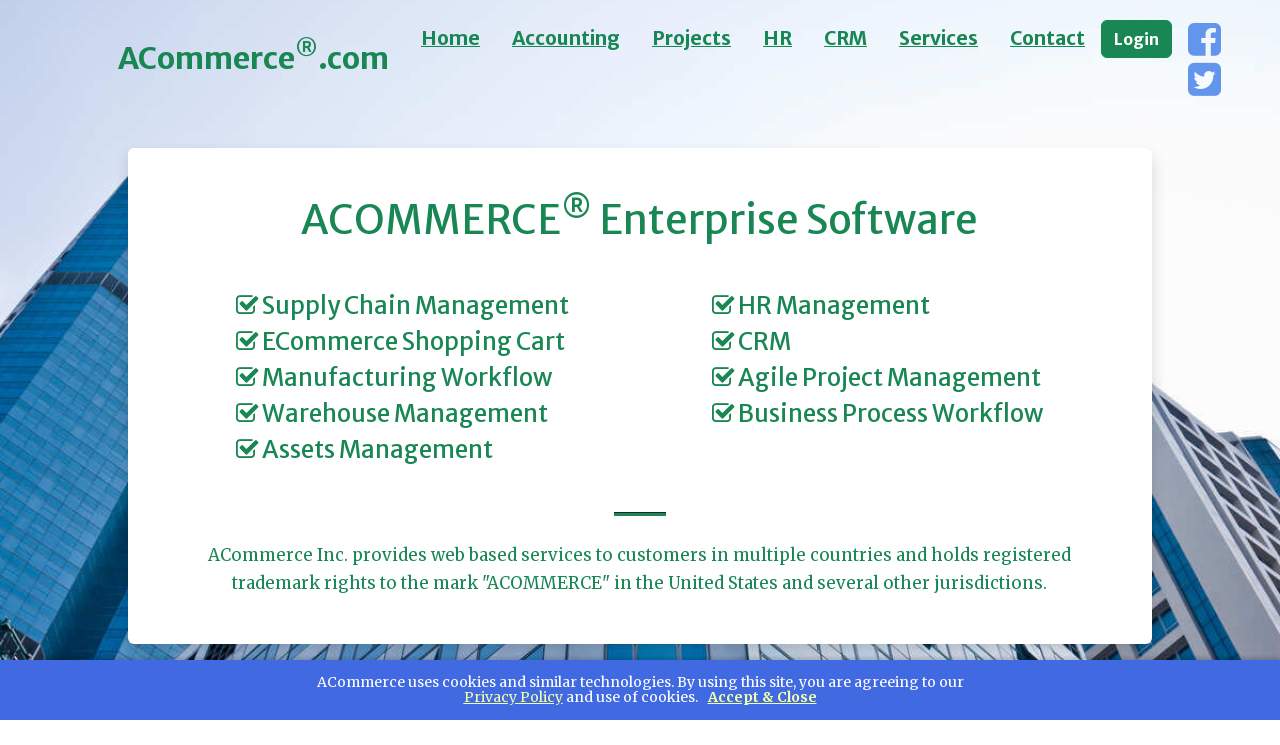

--- FILE ---
content_type: text/html
request_url: https://www.acommerce.com/
body_size: 4854
content:
<!DOCTYPE html> <html lang="en"> <head> <meta charset="utf-8"> <meta name="viewport" content="width=device-width, initial-scale=1, shrink-to-fit=no"> <link href="https://fonts.googleapis.com/css?family=Merriweather+Sans:400,700" rel="stylesheet"/> <link href="https://fonts.googleapis.com/css?family=Merriweather:400,300,700" rel="stylesheet" type="text/css"/> <link rel="stylesheet" href="https://ac.cdnprod.com/s1/s11.css"/> <link rel="stylesheet" href="https://stackpath.bootstrapcdn.com/font-awesome/4.7.0/css/font-awesome.min.css"/> <link href="https://ac.cdnprod.com/s1/style1.css" rel="stylesheet"/> <title>ACommerce ® Enterprise Software</title> <meta name="author" content="ACommerce.com"> <meta name="description" content="ACommerce ® is a secure cloud enterprise software that enables managing Supply Chain, HR, Agile Projects, CRM, Warehouse, ECommerce Shopping cart and more"> <meta name="keywords" content="acommerce,erp,supply chain,ecommerce,shopping cart,hrms,hr,crm,assets management,management,project,services,advanced,agile project management,warehouse management,business process workflow,enterprise software,inventory,recruiting,screening,iterative,kanban,leads,sales,release management,timesheets,sprints"> <meta property="og:site_name" content="ACommerce<sup>&reg;</sup>.com"> <meta property="og:title" content="ACommerce ® Enterprise Software"> <meta property="og:description" content="ACommerce ® is a secure cloud enterprise software that enables managing Supply Chain, HR, Agile Projects, CRM, Warehouse, ECommerce Shopping cart and more"> <meta property="og:image" content="https://ac.cdnprod.com/acm1_logo11.png"> <meta property="og:type" content="website"> <meta property="og:url" content="https://www.acommerce.com/"> <link rel="canonical" href="https://www.acommerce.com/"> <meta name="twitter:card" content="summary"> <meta name="twitter:site" content="@acommerce"> <meta name="twitter:creator" content="@acommerce"> <meta property="twitter:title" content="ACommerce ® Enterprise Software"> <meta property="twitter:description" content="ACommerce ® is a secure cloud enterprise software that enables managing Supply Chain, HR, Agile Projects, CRM, Warehouse, ECommerce Shopping cart and more"> <meta name="twitter:image" content="https://ac.cdnprod.com/acm1_logo11.png"> <link rel="icon" href="/favicon.ico"/> </head> <body id="page-top"> <nav class="navbar navbar-expand-lg navbar-light fixed-top py-3" id="topnav1"> <div class="container px-4 px-lg-5"> <a class="navbar-brand" href="index.html">ACommerce<sup>&reg;</sup>.com</a> <button class="navbar-toggler navbar-toggler-right" type="button" data-bs-toggle="collapse" data-bs-target="#navbarResponsive" aria-controls="navbarResponsive" aria-expanded="false" aria-label="Toggle navigation"><span class="navbar-toggler-icon"></span></button> <div class="collapse navbar-collapse" id="navbarResponsive"> <ul class="navbar-nav ms-auto my-2 my-lg-0"> <li class="nav-item"> <a class="nav-link" href="index.html">Home</a> </li> <li class="nav-item"> <a class="nav-link" href="supplychain.html">Accounting</a> </li> <li class="nav-item"> <a class="nav-link" href="projects.html">Projects</a> </li> <li class="nav-item"> <a class="nav-link" href="hr.html">HR</a> </li> <li class="nav-item"> <a class="nav-link" href="crm.html">CRM</a> </li> <li class="nav-item"> <a class="nav-link" href="services.html">Services</a> </li> <li class="nav-item"> <a class="nav-link" href="contact.html">Contact</a> </li> <li class="nav-item me-2"> <a class="mt-3 mt-md-1 btn btn-success btn-rounded btn-wide fw-bold" target="_blank" href="https://ac.acommerce.com">Login</a> </li> <li class="mt-3 mt-md-1 nav-item"> <a target="_blank" href="https://www.facebook.com/acommerceinc/"> <i class="fa fa-facebook-square fa-2x fa-fw"></i> </a> <a target="_blank" href="https://twitter.com/acommerce"> <i class="fa fa-twitter-square fa-2x fa-fw"></i> </a> </li> </ul> </div> </div> </nav> <header class="tophdr1" id="home" style="background-image:url(https://ac.cdnprod.com/hdr/acm_img1.jpg)"> <div class="container px-4 px-lg-5 h-100"> <div class="d-flex h-100 align-items-center justify-content-center text-center"> <div class="bg-white p-5 rounded shadow w-100" style="max-width: 98%;"> <h1 class="mb-5 font-weight-bold text-success">ACOMMERCE<sup>&reg;</sup> Enterprise Software</h1> <div class="row justify-content-center text-success"> <div class="col-auto col-md-6 d-flex justify-content-center"> <ul class="list-unstyled"> <li class="h4 text-start"><i class="fa fa-check-square-o fa-1x"></i> Supply Chain Management</li> <li class="h4 text-start"><i class="fa fa-check-square-o fa-1x"></i> ECommerce Shopping Cart</li> <li class="h4 text-start"><i class="fa fa-check-square-o fa-1x"></i> Manufacturing Workflow</li> <li class="h4 text-start"><i class="fa fa-check-square-o fa-1x"></i> Warehouse Management</li> <li class="h4 text-start"><i class="fa fa-check-square-o fa-1x"></i> Assets Management</li> </ul> </div> <div class="col-auto col-md-6 d-flex justify-content-center"> <ul class="list-unstyled"> <li class="h4 text-start"><i class="fa fa-check-square-o fa-1x"></i> HR Management</li> <li class="h4 text-start"><i class="fa fa-check-square-o fa-1x"></i> CRM</li> <li class="h4 text-start"><i class="fa fa-check-square-o fa-1x"></i> Agile Project Management</li> <li class="h4 text-start"><i class="fa fa-check-square-o fa-1x"></i> Business Process Workflow</li> </ul> </div> </div> <hr class="divider"/> <small class="text-success">ACommerce Inc. provides web based services to customers in multiple countries and holds registered trademark rights to the mark <span class="trademark">"ACOMMERCE"</span> in the United States and several other jurisdictions.</small> </div> </div> </div> </header> <section class="page-section bg_cn"> <div class="container-fluid px-4 px-lg-5"> <div class="row gx-4 gx-lg-5 justify-content-center"> <div class="col-lg-8 text-center"> <div class="row"> <div class="col-sm-12 col-md-9"> <h3 class="text-white no-margin-bottom">ACommerce cloud enabled enterprise software suite provides secure web based system that helps to efficiently manage people, resources, information that deal with the movement of a product or service from supplier to customer and helps optimize the supply chain in the most cost-effective way, helping companies to build a competitive edge.</h3> </div> <div class="col-sm-12 col-md-3 d-flex align-items-center justify-content-center justify-content-md-start ps-3 pt-3 pt-md-0"> <a class="btn btn-lg btn-default btn-rounded btn-wide bg-white" href="contact.html"> Contact Us </a> </div> </div> </div> </div> </div> </section> <div class="container pt-4 mb-3"> <h2 class="pt-3 pb-2 text-center txtb">Supply Chain and Asset Management features</h2> <div class="row text-center pt-4"> <div class="col-md-4 col-sm-6 mb-4"> <div class="card shadow h-100 d-flex flex-column"> <div class="card-body d-flex flex-column"> <i class="fa fa-line-chart fa-5x mb-4 text-success"></i> <h3 class="pb-2 txtb">Increased Efficiency</h3> <p class="card-text mt-auto">Increase efficiency across the Enterprise with advanced cloud based software that helps reduce the costs and improve the productivity, and be more competitive.</p> </div> </div> </div> <div class="col-md-4 col-sm-6 mb-4"> <div class="card shadow h-100 d-flex flex-column"> <div class="card-body d-flex flex-column"> <i class="fa fa-desktop fa-5x mb-4 text-success"></i> <h3 class="pb-2 txtb">Advanced Security</h3> <p class="card-text mt-auto">Advanced Security settings with multiple organization's support provide control over the data that users can view, add, edit, and delete.</p> </div> </div> </div> <div class="col-md-4 col-sm-12 mb-4"> <div class="card shadow h-100 d-flex flex-column"> <div class="card-body d-flex flex-column"> <i class="fa fa-bar-chart-o fa-5x mb-4 text-success"></i> <h3 class="pb-2 txtb">Reporting &amp; KPI's</h3> <p class="card-text mt-auto">Advanced reports and KPIs help measure business performance using quantifiable metrics, tracking of which will have positive impact on business profitability.</p> </div> </div> </div> </div> </div> <section class="mb-4 bdr2"> <div class="container"> <div class="row pt-4"> <div class="col-md-6 img_vcntr"> <a href="supplychain.html"> <img class="img-fluid rounded mb-3 mb-md-0 wow slideInLeft" src="https://ac.cdnprod.com/supply_chain/invoice11.jpg" width="640" height="488" alt="Supply Chain Management"> </a> </div> <div class="col-md-6"> <h2><a class="h3 txtb" href="supplychain.html">Supply Chain Management</a> <a class="btn btn-sm btn-outline-primary" href="supplychain.html">View Details</a></h2> <ul class="list-unstyled mt-3 feature-listing"> <li> <span class="txtg text-large">Inventory Management with Multiple Sites</span> <p>Track Inventory at multiple sites at SKU level, along with support for multiple aisle and bin's.</p> </li> <li> <span class="txtg text-large">Assets Inventory Tracking</span> <p>Track all fixed assets across the enterprise with multiple tracking options including barcode Id tracking.</p> </li> <li> <span class="txtg text-large">Manage Suppliers and Distributors</span> <p>Implement efficient strategy &amp; configuration for managing Suppliers and Distributors. Also based on advanced analytics reporting, track sales/purchases and maintain balanced inventory.</p> </li> <li> <span class="txtg text-large">ECommerce Shopping Cart</span> <p>Sell the inventory to customers using customized shopping carts with advanced functionality. We also offer customization of shopping carts to match with the products and organization interests.</p> </li> </ul> </div> </div></div></section> <section class="pb-0 bdr2"> <div class="container"> <div class="row pt-4"> <div class="col-md-6"> <h2><a class="h3 txtb" href="hr.html">HR Management</a> <a class="btn btn-sm btn-outline-primary" href="hr.html">View Details</a></h2> <ul class="list-unstyled mt-3 feature-listing"> <li> <span class="txtg text-large">Recruiting and Screening</span> <p>Recruitment module helps automate the workflow from position opening through detailed employee on boarding.</p> </li> <li> <span class="txtg text-large">Employee Self Service</span> <p>Employee Self Service system automates several tasks like updating address, taxes, skills, education and other personal info.</p> </li> <li> <span class="txtg text-large">Performance Management</span> <p>Performance Management module supports 360 degree feedback approach.</p> </li> <li> <span class="txtg text-large">Timesheets and Expenses</span> <p>Payroll and Benefits records including State and Federal taxes,can be tracked for all employees.</p> </li> </ul> </div> <div class="col-md-6 img_vcntr"> <a href="hr.html"> <img class="img-fluid rounded mb-3 mb-md-0 wow slideInRight" src="https://ac.cdnprod.com/hr_mgmt/prfrm.jpg" width="640" height="488" alt="HR Management"> </a> </div> </div></div></section> <section class="pb-4 bdr2"> <div class="container"> <div class="row pt-5"> <div class="col-md-6 img_vcntr"> <a href="projects.html"> <img class="img-fluid rounded mb-3 mb-md-0 wow slideInLeft" src="https://ac.cdnprod.com/agile_projects/reqirments.jpg" width="640" height="488" alt="Agile Project Management"> </a> </div> <div class="col-md-6"> <h2><a class="h3 txtb" href="projects.html">Agile Project Management</a> <a class="btn btn-sm btn-outline-primary" href="projects.html">View Details</a></h2> <ul class="list-unstyled mt-3 feature-listing"> <li> <span class="txtg text-large">Iterative Implementation</span> <p>Using iterative methodology, in combination with multiple phases (gates) projects can be implemented more efficiently.</p> </li> <li> <span class="txtg text-large">Sprints and Kanban Tracking</span> <p>Track and manage status of work items using Kanban based view.</p> </li> <li> <span class="txtg text-large">Team Velocity and Timesheets</span> <p>Manage tasks implementation at individual contribution level and generate different reports that will support efficient project implementation.</p> </li> <li> <span class="txtg text-large">Release Management</span> <p>All Project items being deployed in each Release including, Business Requirements, Backlogs, Issues, Defects and Test sets can be managed via Release Management.</p> </li> </ul> </div> </div></div></section> <section class="pt-4 bdr2"> <div class="container"> <div class="row pt-4"> <div class="col-md-6"> <h2><a class="h3 txtb" href="crm.html">CRM</a> <a class="btn btn-sm btn-outline-primary" href="crm.html">View Details</a></h2> <ul class="list-unstyled mt-3 feature-listing"> <li> <span class="txtg text-large">Leads and Contact Management</span> <p>Manage Leads and Contacts generated from multiple sources.</p> </li> <li> <span class="txtg text-large">Bids and Opportunity Management</span> <p>Track all Opportunities and Bids at different stages.</p> </li> <li> <span class="txtg text-large">Sales Performance Management</span> <p>Centralized CRM data with well organized reports, increases sales and also helps organizations realize full potential of all marketing activities.</p> </li> <li> <span class="txtg text-large">Multiple Industry CRM Support</span> <p>Customize the CRM according to organization needs based on products and services being provided to customers.</p> </li> </ul> </div> <div class="col-md-6 img_vcntr"> <a href="crm.html"> <img class="img-fluid rounded mb-3 mb-md-0 wow slideInRight" src="https://ac.cdnprod.com/crm/oprtun.jpg" width="640" height="488" alt="CRM" title="ACommerce CRM"> </a> </div> </div></div></section> <section class="pt-4"> <div class="container"> <div class="row pt-4"> <h3 class="pb-4 txtb">ACommerce<sup>&reg;</sup> Cloud Enabled Enterprise Software Overview (click to view)</h3> <div class="showyt embed-responsive embed-responsive-16by9"> <iframe class="embed-responsive-item" src="https://www.youtube.com/embed/rUpGOdorqwM?rel=0" allowfullscreen></iframe> </div> </div></div></section> <div class="mt-5 bg_cn"> <div class="container"> <div class="row counter-box text-center"> <div class="col-lg-3 col-6"> <div class=""> <h2 class="font-medium text-white m-b-0"><a href="supplychain.html">Products</a></h2> <h5 class="text-white font-14 op-7">Supply Chain <br>Management</h5> </div> </div> <div class="col-lg-3 col-6"> <div class=""> <h2 class="font-medium text-white m-b-0"><a href="hr.html">HR</a></h2> <h5 class="text-white font-14 op-7">Human Resources <br>Management</h5> </div> </div> <div class="col-lg-3 col-6"> <div class=""> <h2 class="font-medium text-white m-b-0"><a href="projects.html">Projects</a></h2> <h5 class="text-white font-14 op-7">Project <br>Management</h5> </div> </div> <div class="col-lg-3 col-6"> <div class=""> <h2 class="font-medium text-white m-b-0"><a href="crm.html">CRM</a></h2> <h5 class="text-white font-14 op-7">Customer Relationship <br>Management</h5> </div> </div> </div> </div> </div> <footer class="bg-light py-5 mb-5"> <div class="container"> <div class="row px-4 px-lg-5"> <div class="col-lg-10 h-100 text-center text-lg-left my-auto"> <ul class="list-inline mb-2"> <li class="list-inline-item"> <a href="contact.html">Contact</a> </li> <li class="list-inline-item">&sdot;</li> <li class="list-inline-item"> <a href="terms_of_service.html">Terms of Service</a> </li> <li class="list-inline-item">&sdot;</li> <li class="list-inline-item"> <a href="privacy_policy.html">Privacy Policy</a> </li> </ul> <small class="mb-6 mb-lg-0"> <b>Copyright ACOMMERCE&reg; Inc 2025. ACommerce Inc. holds registered trademark rights to the mark ACOMMERCE in the United States and multiple other jurisdictions, including international registrations through the World Intellectual Property Organization (WIPO).</b> All other trademarks or service marks displayed on the site are the trademarks of their respective owners. You may not use any trademark or service mark appearing on this Site without the prior written consent of the owner of such mark, and nothing contained in this site should be construed as granting, by implication, estoppel or otherwise, any license or right to use any trademark or service mark without such prior written consent.<br/><span class="font-weight-bold">This web site is not endorsed by, directly affiliated with, maintained, authorized, or sponsored by any other company or agency.</span></small> </div> <div class="col-lg-2 h-100 text-center text-lg-right my-auto"> <ul class="list-inline mb-0"> <li class="list-inline-item mr-0"> <a target="_blank" href="https://www.facebook.com/acommerceinc/"> <i class="fa fa-facebook-square fa-2x fa-fw"></i> </a> </li> <li class="list-inline-item mr-0"> <a target="_blank" href="https://twitter.com/acommerce"> <i class="fa fa-twitter-square fa-2x fa-fw"></i> </a> </li> <li class="list-inline-item mr-0"> <a target="_blank" href="https://www.linkedin.com/company/acommerceinc"> <i class="fa fa-linkedin-square fa-2x fa-fw"></i> </a> </li> </ul> </div> </div> </div> </footer> <script src="https://ac.cdnprod.com/s1/s11.js"></script> <script>window.addEventListener("DOMContentLoaded",()=>{var e=function(){const e=document.body.querySelector("#topnav1");e&&(0===window.scrollY?e.classList.remove("navbar-shrink"):e.classList.add("navbar-shrink"))};e(),document.addEventListener("scroll",e),document.body.querySelector("#topnav1")&&new bootstrap.ScrollSpy(document.body,{target:"#topnav1",rootMargin:"0px 0px -40%"});const o=document.body.querySelector(".navbar-toggler");[].slice.call(document.querySelectorAll("#navbarResponsive .nav-link")).map(function(e){e.addEventListener("click",()=>{"none"!==window.getComputedStyle(o).display&&o.click()})})}),$(function(){$("img.lzload").lazyload(),(new WOW).init(),$.CookiesMessage({messageText:'ACommerce uses cookies and similar technologies. By using this site, you are agreeing to our <br/> <a href="privacy_policy.html"><u>Privacy Policy</u></a> and use of cookies.',messageBg:"royalblue",messageColor:"white",messageLinkColor:"#F0FFAA",closeEnable:!1,closeColor:"white",closeBgColor:"white",acceptEnable:!0,acceptText:"Accept & Close",infoEnable:!1,infoText:"More Info",infoUrl:"privacy_policy.html",cookieExpire:180})});</script><script async src="https://www.googletagmanager.com/gtag/js?id=G-PVB3Q2XPJH"></script><script>function gtag(){dataLayer.push(arguments)}window.dataLayer=window.dataLayer||[],gtag("js",new Date),gtag("config","G-PVB3Q2XPJH");</script> </body> </html>

--- FILE ---
content_type: text/css
request_url: https://ac.cdnprod.com/s1/style1.css
body_size: 1725
content:
:root{--bs-body-font-size:1.2rem}:root{--bs-font-sans-serif:"Merriweather Sans",-apple-system,BlinkMacSystemFont,"Segoe UI",Roboto,"Helvetica Neue",Arial,"Noto Sans",sans-serif,"Apple Color Emoji","Segoe UI Emoji","Segoe UI Symbol","Noto Color Emoji";--bs-font-monospace:SFMono-Regular,Menlo,Monaco,Consolas,"Liberation Mono","Courier New",monospace;--bs-body-font-family:Merriweather,-apple-system,BlinkMacSystemFont,Segoe UI,Roboto,Helvetica Neue,Arial,Noto Sans,sans-serif,Apple Color Emoji,Segoe UI Emoji,Segoe UI Symbol,Noto Color Emoji}h6,.h6,h5,.h5,h4,.h4,h2,.h2,h1,.h1{font-family:"Merriweather Sans",-apple-system,BlinkMacSystemFont,"Segoe UI",Roboto,"Helvetica Neue",Arial,"Noto Sans",sans-serif,"Apple Color Emoji","Segoe UI Emoji","Segoe UI Symbol","Noto Color Emoji"}h3{font-family:-apple-system,BlinkMacSystemFont,"Segoe UI",Roboto,"Helvetica Neue",Arial,"Noto Sans",sans-serif,"Apple Color Emoji","Segoe UI Emoji","Segoe UI Symbol","Noto Color Emoji"}.btn{--bs-btn-font-family:Merriweather Sans,-apple-system,BlinkMacSystemFont,Segoe UI,Roboto,Helvetica Neue,Arial,Noto Sans,sans-serif,Apple Color Emoji,Segoe UI Emoji,Segoe UI Symbol,Noto Color Emoji}.tooltip{font-family:"Merriweather",-apple-system,BlinkMacSystemFont,"Segoe UI",Roboto,"Helvetica Neue",Arial,"Noto Sans",sans-serif,"Apple Color Emoji","Segoe UI Emoji","Segoe UI Symbol","Noto Color Emoji"}.text-white-75{color:rgba(255,255,255,0.75)!important}.btn-xl{padding:1.25rem 2.25rem;font-size:.85rem;font-weight:700;text-transform:uppercase;border:0;border-radius:10rem}#topnav1{box-shadow:0 .5rem 1rem rgba(0,0,0,0.15);background-color:#fff;transition:background-color .2s ease}#topnav1 .navbar-brand{font-family:"Merriweather Sans",-apple-system,BlinkMacSystemFont,"Segoe UI",Roboto,"Helvetica Neue",Arial,"Noto Sans",sans-serif,"Apple Color Emoji","Segoe UI Emoji","Segoe UI Symbol","Noto Color Emoji";font-weight:700;font-size:30px;color:#198754}#topnav1 .navbar-nav .nav-item .nav-link{color:#6c757d;font-family:"Merriweather Sans",-apple-system,BlinkMacSystemFont,"Segoe UI",Roboto,"Helvetica Neue",Arial,"Noto Sans",sans-serif,"Apple Color Emoji","Segoe UI Emoji","Segoe UI Symbol","Noto Color Emoji";font-weight:700;font-size:1.2rem;padding:8px 1rem 0 1rem}#topnav1 .navbar-nav .nav-item .nav-link:hover,#topnav1 .navbar-nav .nav-item .nav-link:active{color:#198754}#topnav1 .navbar-nav .nav-item .nav-link.active{color:#198754!important}@media(min-width:992px){#topnav1{box-shadow:none;background-color:transparent}#topnav1 .navbar-brand{color:#198754}#topnav1 .navbar-brand:hover{color:#198754}#topnav1 .navbar-nav .nav-item .nav-link{color:#198754;padding:8px 1rem 0 1rem;text-decoration:underline}#topnav1 .navbar-nav .nav-item .nav-link:hover{color:#198754}#topnav1 .navbar-nav .nav-item:last-child .nav-link{padding-right:0;color:#198754}#topnav1.navbar-shrink{box-shadow:0 .5rem 1rem rgba(0,0,0,0.15);background-color:#fff}#topnav1.navbar-shrink .navbar-brand{color:#198754}#topnav1.navbar-shrink .navbar-brand:hover{color:#198754}#topnav1.navbar-shrink .navbar-nav .nav-item .nav-link{color:#198754}#topnav1.navbar-shrink .navbar-nav .nav-item .nav-link:hover{color:#198754}}header.tophdr1{padding-top:10rem;padding-bottom:calc(10rem - 4.5rem);background-position:center;background-repeat:no-repeat;background-attachment:scroll;background-size:cover}header.tophdr1 h1,header.tophdr1 .h1{font-size:2.25rem}@media(min-width:992px){header.tophdr1{height:100vh;min-height:40rem;padding-top:4.5rem;padding-bottom:0}header.tophdr1 p{font-size:1.15rem}header.tophdr1 h1,header.tophdr1 .h1{font-size:2.5rem}}@media(min-width:1200px){header.tophdr1 h1,header.tophdr1 .h1{font-size:2.5rem}}.page-section{padding:4rem 0}.bg-primary{--bs-bg-opacity:1;background-color:rgba(var(--bs-primary-rgb),var(--bs-bg-opacity))!important}hr.divider{height:.2rem;max-width:3.25rem;margin:1.5rem auto;background-color:#198754;opacity:1}hr.divider-light{background-color:#fff}.promo1{padding:10px 0;background-color:#e5f4ff}.promo1 a,.promo1 a:hover{background-color:#007bff;color:white}.m2hdr .signup_frm2 li{font-size:1rem;text-transform:none!important}.m2hdr .signup_frm2 ul{margin-bottom:0}.help-block with-errors li{color:#ff5050!important}ul.feature-listing li{position:relative;margin-left:3.3em}ul.feature-listing li:before{position:absolute;font-family:FontAwesome;display:inline-block;margin-left:-1.3em;width:1.3em;color:#ddd;font-size:35px}ul.feature-listing li:first-child:before{content:"\f108"}ul.feature-listing li:nth-child(2):before{content:"\f187"}ul.feature-listing li:nth-child(3):before{content:"\f080"}ul.feature-listing li:last-child:before{content:"\f10a"}.text-large{font-size:21px!important}.bg_light1{background-color:#cceaff}.bg_cn{background-color:darkcyan!important}.txtb{color:#2980b9!important}.txtg{color:darkgreen!important}footer.footer{padding-top:2rem;padding-bottom:4rem}.counter-box [class^=col-]{padding:33px 15px;border-right:1px solid rgba(255,255,255,0.1)}.counter-box [class^=col-]:last-child{border-right:0}.counter-box [class^=col-] a{color:white}.counter-box-dark [class^=col-]{border-right:1px solid rgba(120,130,140,0.13)}.counter-box-dark [class^=col-]:last-child{border-right:0}.cta-section{padding:40px 0;margin-top:40px}.btn-circle{border-radius:30px}.img_vcntr{display:table}.img_vcntr a{vertical-align:middle;display:table-cell}.img_vcntr img{display:block;height:auto;width:100%}.nav-item .fa{color:cornflowerblue}.dropdown:hover>.dropdown-menu{display:block}.dropdown>.dropdown-toggle:active{pointer-events:none}.navbar-light .navbar-nav .nav-link{color:rgba(0,0,0,.9)}.footer .small{font-size:85%;color:black}.showyt{position:relative;padding-bottom:56.25%;padding-top:25px;height:0;border:10px outset #ddd}.showyt iframe{position:absolute;top:0;left:0;width:100%;height:100%}.carousel-item{height:55vh;min-height:350px;background:no-repeat center center scroll;-webkit-background-size:cover;-moz-background-size:cover;-o-background-size:cover;background-size:cover}.carousel-indicators li{display:inline-block;width:14px;height:14px;margin:10px;text-indent:0;cursor:pointer;border:0;border-radius:50%;background-color:aliceblue;box-shadow:inset 1px 1px 1px 1px rgba(0,0,0,0.5)}.carousel-indicators .active{width:14px;height:14px;margin:10px;background-color:#00f}.tab_lines.nav-tabs{border-bottom:2px solid #008b8b}.tab_lines.nav-tabs .nav-link{margin-bottom:-2px;padding:10px 25px;border-width:2px}.tab_lines .nav-item.show .nav-link,.tab_lines .nav-link.active{color:#495057;background-color:#f8f9fa;border-width:2px;border-color:#008b8b #008b8b #f8f9fa}.tab_lines .nav-link:focus,.tab_lines .nav-link:hover{border-width:2px;border-color:#008b8b #008b8b #f8f9fa}@media(max-width:767.98px){.tophdr2{padding-top:50px;margin-bottom:2rem}}@media(min-width:768px){.tophdr2{height:400px;margin-bottom:0}}